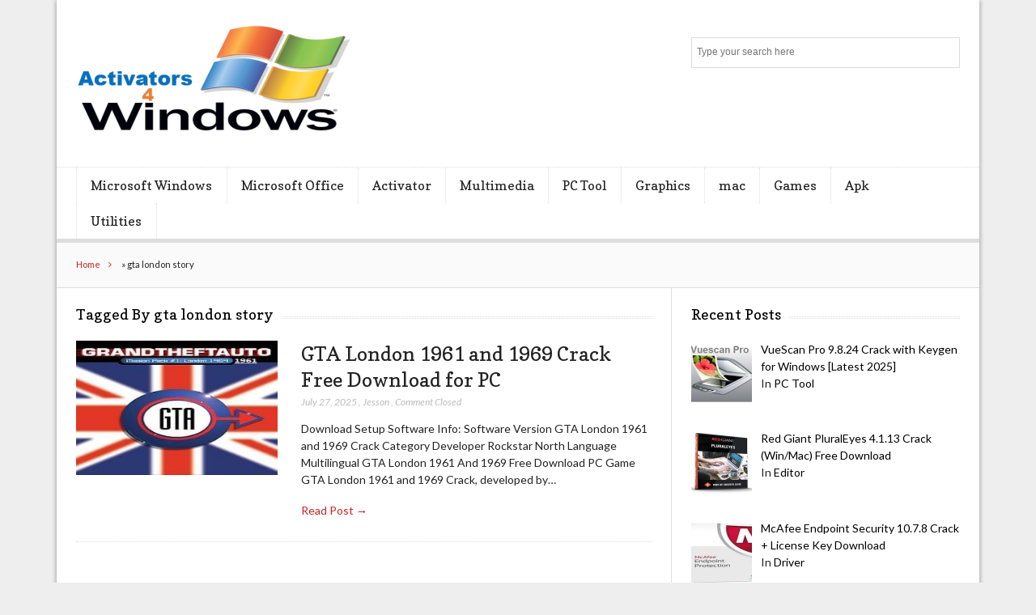

--- FILE ---
content_type: text/html; charset=UTF-8
request_url: https://activators4windows.com/tag/gta-london-story/
body_size: 9811
content:
<!DOCTYPE html>

<!--[if IEMobile 7 ]>
<html lang="en-US" class="no-js iem7"> <![endif]-->
<!--[if lt IE 7 ]>
<html lang="en-US" class="no-js ie6 oldie"> <![endif]-->
<!--[if IE 7 ]>
<html lang="en-US" class="no-js ie7 oldie"> <![endif]-->
<!--[if IE 8 ]>
<html lang="en-US" class="no-js ie8 oldie"> <![endif]-->
<!--[if (gte IE 9)|(gt IEMobile 7)|!(IEMobile)|!(IE)]><!-->
<html lang="en-US" class="no-js"><!--<![endif]-->

<head>
	<meta name="ahrefs-site-verification" content="618c7397576de20f579b1b5a0b702decaa9ef1415805c6ffa6ef07d9a3753642">
	<meta name="yandex-verification" content="3bac18a4f95f6f2e" />
	<meta name="ahrefs-site-verification" content="f07f0bd91e88a88ca3bca67e9a8db55b8722bd649d1741d0e1b72ed1780a6472">
	<meta name="yandex-verification" content="d8d887840d8f4be5" />
	<meta name="ahrefs-site-verification" content="81ba6f97a9949a88d3fd015798eb5637d8d14da6b88a323f222755052db7be2b">
	<meta name="google-site-verification" content="DpaT7LtpHeoreH-QAXJYdd0UDPeu_bbIciKZSfyj7Xw" />
	<meta charset="UTF-8">
	<meta name="viewport" content="width=device-width, initial-scale=1">
	<!-- Google tag (gtag.js) -->
<script async src="https://www.googletagmanager.com/gtag/js?id=G-LWCRNRZ5Q4"></script>
<script>
  window.dataLayer = window.dataLayer || [];
  function gtag(){dataLayer.push(arguments);}
  gtag('js', new Date());

  gtag('config', 'G-LWCRNRZ5Q4');
</script>
	<link rel="profile" href="https://gmpg.org/xfn/11">
	
	<meta name='robots' content='index, follow, max-image-preview:large, max-snippet:-1, max-video-preview:-1' />

	<!-- This site is optimized with the Yoast SEO plugin v26.5 - https://yoast.com/wordpress/plugins/seo/ -->
	<title>gta london story Archives - Windows Activator</title>
	<link rel="canonical" href="https://activators4windows.com/tag/gta-london-story/" />
	<meta property="og:locale" content="en_US" />
	<meta property="og:type" content="article" />
	<meta property="og:title" content="gta london story Archives - Windows Activator" />
	<meta property="og:url" content="https://activators4windows.com/tag/gta-london-story/" />
	<meta property="og:site_name" content="Windows Activator" />
	<meta name="twitter:card" content="summary_large_image" />
	<meta name="twitter:site" content="@samia_batool007" />
	<script type="application/ld+json" class="yoast-schema-graph">{"@context":"https://schema.org","@graph":[{"@type":"CollectionPage","@id":"https://activators4windows.com/tag/gta-london-story/","url":"https://activators4windows.com/tag/gta-london-story/","name":"gta london story Archives - Windows Activator","isPartOf":{"@id":"https://activators4windows.com/#website"},"primaryImageOfPage":{"@id":"https://activators4windows.com/tag/gta-london-story/#primaryimage"},"image":{"@id":"https://activators4windows.com/tag/gta-london-story/#primaryimage"},"thumbnailUrl":"https://activators4windows.com/wp-content/uploads/2023/07/5-5.jpg","breadcrumb":{"@id":"https://activators4windows.com/tag/gta-london-story/#breadcrumb"},"inLanguage":"en-US"},{"@type":"ImageObject","inLanguage":"en-US","@id":"https://activators4windows.com/tag/gta-london-story/#primaryimage","url":"https://activators4windows.com/wp-content/uploads/2023/07/5-5.jpg","contentUrl":"https://activators4windows.com/wp-content/uploads/2023/07/5-5.jpg","width":300,"height":200,"caption":"GTA London 1961 and 1969 Crack Free Download for PC"},{"@type":"BreadcrumbList","@id":"https://activators4windows.com/tag/gta-london-story/#breadcrumb","itemListElement":[{"@type":"ListItem","position":1,"name":"Home","item":"https://activators4windows.com/"},{"@type":"ListItem","position":2,"name":"gta london story"}]},{"@type":"WebSite","@id":"https://activators4windows.com/#website","url":"https://activators4windows.com/","name":"Windows Activator","description":"Free Download Activators for Windows and Office","publisher":{"@id":"https://activators4windows.com/#/schema/person/259ceec52a2619d6a3fc7df8af144fae"},"potentialAction":[{"@type":"SearchAction","target":{"@type":"EntryPoint","urlTemplate":"https://activators4windows.com/?s={search_term_string}"},"query-input":{"@type":"PropertyValueSpecification","valueRequired":true,"valueName":"search_term_string"}}],"inLanguage":"en-US"},{"@type":["Person","Organization"],"@id":"https://activators4windows.com/#/schema/person/259ceec52a2619d6a3fc7df8af144fae","name":"Jesson","image":{"@type":"ImageObject","inLanguage":"en-US","@id":"https://activators4windows.com/#/schema/person/image/","url":"https://activators4windows.com/wp-content/uploads/2025/09/cropped-final_logo-removebg-preview.png","contentUrl":"https://activators4windows.com/wp-content/uploads/2025/09/cropped-final_logo-removebg-preview.png","width":342,"height":139,"caption":"Jesson"},"logo":{"@id":"https://activators4windows.com/#/schema/person/image/"}}]}</script>
	<!-- / Yoast SEO plugin. -->


<link rel='dns-prefetch' href='//stats.wp.com' />
<link rel='dns-prefetch' href='//fonts.googleapis.com' />
<link rel="alternate" type="application/rss+xml" title="Windows Activator &raquo; Feed" href="https://activators4windows.com/feed/" />
<link rel="alternate" type="application/rss+xml" title="Windows Activator &raquo; Comments Feed" href="https://activators4windows.com/comments/feed/" />
<link rel="alternate" type="application/rss+xml" title="Windows Activator &raquo; gta london story Tag Feed" href="https://activators4windows.com/tag/gta-london-story/feed/" />
<style id='wp-img-auto-sizes-contain-inline-css' type='text/css'>
img:is([sizes=auto i],[sizes^="auto," i]){contain-intrinsic-size:3000px 1500px}
/*# sourceURL=wp-img-auto-sizes-contain-inline-css */
</style>

<style id='wp-emoji-styles-inline-css' type='text/css'>

	img.wp-smiley, img.emoji {
		display: inline !important;
		border: none !important;
		box-shadow: none !important;
		height: 1em !important;
		width: 1em !important;
		margin: 0 0.07em !important;
		vertical-align: -0.1em !important;
		background: none !important;
		padding: 0 !important;
	}
/*# sourceURL=wp-emoji-styles-inline-css */
</style>
<link rel='stylesheet' id='wp-block-library-css' href='https://activators4windows.com/wp-includes/css/dist/block-library/style.min.css?ver=6.9' type='text/css' media='all' />
<style id='wp-block-categories-inline-css' type='text/css'>
.wp-block-categories{box-sizing:border-box}.wp-block-categories.alignleft{margin-right:2em}.wp-block-categories.alignright{margin-left:2em}.wp-block-categories.wp-block-categories-dropdown.aligncenter{text-align:center}.wp-block-categories .wp-block-categories__label{display:block;width:100%}
/*# sourceURL=https://activators4windows.com/wp-includes/blocks/categories/style.min.css */
</style>
<style id='wp-block-heading-inline-css' type='text/css'>
h1:where(.wp-block-heading).has-background,h2:where(.wp-block-heading).has-background,h3:where(.wp-block-heading).has-background,h4:where(.wp-block-heading).has-background,h5:where(.wp-block-heading).has-background,h6:where(.wp-block-heading).has-background{padding:1.25em 2.375em}h1.has-text-align-left[style*=writing-mode]:where([style*=vertical-lr]),h1.has-text-align-right[style*=writing-mode]:where([style*=vertical-rl]),h2.has-text-align-left[style*=writing-mode]:where([style*=vertical-lr]),h2.has-text-align-right[style*=writing-mode]:where([style*=vertical-rl]),h3.has-text-align-left[style*=writing-mode]:where([style*=vertical-lr]),h3.has-text-align-right[style*=writing-mode]:where([style*=vertical-rl]),h4.has-text-align-left[style*=writing-mode]:where([style*=vertical-lr]),h4.has-text-align-right[style*=writing-mode]:where([style*=vertical-rl]),h5.has-text-align-left[style*=writing-mode]:where([style*=vertical-lr]),h5.has-text-align-right[style*=writing-mode]:where([style*=vertical-rl]),h6.has-text-align-left[style*=writing-mode]:where([style*=vertical-lr]),h6.has-text-align-right[style*=writing-mode]:where([style*=vertical-rl]){rotate:180deg}
/*# sourceURL=https://activators4windows.com/wp-includes/blocks/heading/style.min.css */
</style>
<style id='global-styles-inline-css' type='text/css'>
:root{--wp--preset--aspect-ratio--square: 1;--wp--preset--aspect-ratio--4-3: 4/3;--wp--preset--aspect-ratio--3-4: 3/4;--wp--preset--aspect-ratio--3-2: 3/2;--wp--preset--aspect-ratio--2-3: 2/3;--wp--preset--aspect-ratio--16-9: 16/9;--wp--preset--aspect-ratio--9-16: 9/16;--wp--preset--color--black: #000000;--wp--preset--color--cyan-bluish-gray: #abb8c3;--wp--preset--color--white: #ffffff;--wp--preset--color--pale-pink: #f78da7;--wp--preset--color--vivid-red: #cf2e2e;--wp--preset--color--luminous-vivid-orange: #ff6900;--wp--preset--color--luminous-vivid-amber: #fcb900;--wp--preset--color--light-green-cyan: #7bdcb5;--wp--preset--color--vivid-green-cyan: #00d084;--wp--preset--color--pale-cyan-blue: #8ed1fc;--wp--preset--color--vivid-cyan-blue: #0693e3;--wp--preset--color--vivid-purple: #9b51e0;--wp--preset--gradient--vivid-cyan-blue-to-vivid-purple: linear-gradient(135deg,rgb(6,147,227) 0%,rgb(155,81,224) 100%);--wp--preset--gradient--light-green-cyan-to-vivid-green-cyan: linear-gradient(135deg,rgb(122,220,180) 0%,rgb(0,208,130) 100%);--wp--preset--gradient--luminous-vivid-amber-to-luminous-vivid-orange: linear-gradient(135deg,rgb(252,185,0) 0%,rgb(255,105,0) 100%);--wp--preset--gradient--luminous-vivid-orange-to-vivid-red: linear-gradient(135deg,rgb(255,105,0) 0%,rgb(207,46,46) 100%);--wp--preset--gradient--very-light-gray-to-cyan-bluish-gray: linear-gradient(135deg,rgb(238,238,238) 0%,rgb(169,184,195) 100%);--wp--preset--gradient--cool-to-warm-spectrum: linear-gradient(135deg,rgb(74,234,220) 0%,rgb(151,120,209) 20%,rgb(207,42,186) 40%,rgb(238,44,130) 60%,rgb(251,105,98) 80%,rgb(254,248,76) 100%);--wp--preset--gradient--blush-light-purple: linear-gradient(135deg,rgb(255,206,236) 0%,rgb(152,150,240) 100%);--wp--preset--gradient--blush-bordeaux: linear-gradient(135deg,rgb(254,205,165) 0%,rgb(254,45,45) 50%,rgb(107,0,62) 100%);--wp--preset--gradient--luminous-dusk: linear-gradient(135deg,rgb(255,203,112) 0%,rgb(199,81,192) 50%,rgb(65,88,208) 100%);--wp--preset--gradient--pale-ocean: linear-gradient(135deg,rgb(255,245,203) 0%,rgb(182,227,212) 50%,rgb(51,167,181) 100%);--wp--preset--gradient--electric-grass: linear-gradient(135deg,rgb(202,248,128) 0%,rgb(113,206,126) 100%);--wp--preset--gradient--midnight: linear-gradient(135deg,rgb(2,3,129) 0%,rgb(40,116,252) 100%);--wp--preset--font-size--small: 13px;--wp--preset--font-size--medium: 20px;--wp--preset--font-size--large: 36px;--wp--preset--font-size--x-large: 42px;--wp--preset--spacing--20: 0.44rem;--wp--preset--spacing--30: 0.67rem;--wp--preset--spacing--40: 1rem;--wp--preset--spacing--50: 1.5rem;--wp--preset--spacing--60: 2.25rem;--wp--preset--spacing--70: 3.38rem;--wp--preset--spacing--80: 5.06rem;--wp--preset--shadow--natural: 6px 6px 9px rgba(0, 0, 0, 0.2);--wp--preset--shadow--deep: 12px 12px 50px rgba(0, 0, 0, 0.4);--wp--preset--shadow--sharp: 6px 6px 0px rgba(0, 0, 0, 0.2);--wp--preset--shadow--outlined: 6px 6px 0px -3px rgb(255, 255, 255), 6px 6px rgb(0, 0, 0);--wp--preset--shadow--crisp: 6px 6px 0px rgb(0, 0, 0);}:where(.is-layout-flex){gap: 0.5em;}:where(.is-layout-grid){gap: 0.5em;}body .is-layout-flex{display: flex;}.is-layout-flex{flex-wrap: wrap;align-items: center;}.is-layout-flex > :is(*, div){margin: 0;}body .is-layout-grid{display: grid;}.is-layout-grid > :is(*, div){margin: 0;}:where(.wp-block-columns.is-layout-flex){gap: 2em;}:where(.wp-block-columns.is-layout-grid){gap: 2em;}:where(.wp-block-post-template.is-layout-flex){gap: 1.25em;}:where(.wp-block-post-template.is-layout-grid){gap: 1.25em;}.has-black-color{color: var(--wp--preset--color--black) !important;}.has-cyan-bluish-gray-color{color: var(--wp--preset--color--cyan-bluish-gray) !important;}.has-white-color{color: var(--wp--preset--color--white) !important;}.has-pale-pink-color{color: var(--wp--preset--color--pale-pink) !important;}.has-vivid-red-color{color: var(--wp--preset--color--vivid-red) !important;}.has-luminous-vivid-orange-color{color: var(--wp--preset--color--luminous-vivid-orange) !important;}.has-luminous-vivid-amber-color{color: var(--wp--preset--color--luminous-vivid-amber) !important;}.has-light-green-cyan-color{color: var(--wp--preset--color--light-green-cyan) !important;}.has-vivid-green-cyan-color{color: var(--wp--preset--color--vivid-green-cyan) !important;}.has-pale-cyan-blue-color{color: var(--wp--preset--color--pale-cyan-blue) !important;}.has-vivid-cyan-blue-color{color: var(--wp--preset--color--vivid-cyan-blue) !important;}.has-vivid-purple-color{color: var(--wp--preset--color--vivid-purple) !important;}.has-black-background-color{background-color: var(--wp--preset--color--black) !important;}.has-cyan-bluish-gray-background-color{background-color: var(--wp--preset--color--cyan-bluish-gray) !important;}.has-white-background-color{background-color: var(--wp--preset--color--white) !important;}.has-pale-pink-background-color{background-color: var(--wp--preset--color--pale-pink) !important;}.has-vivid-red-background-color{background-color: var(--wp--preset--color--vivid-red) !important;}.has-luminous-vivid-orange-background-color{background-color: var(--wp--preset--color--luminous-vivid-orange) !important;}.has-luminous-vivid-amber-background-color{background-color: var(--wp--preset--color--luminous-vivid-amber) !important;}.has-light-green-cyan-background-color{background-color: var(--wp--preset--color--light-green-cyan) !important;}.has-vivid-green-cyan-background-color{background-color: var(--wp--preset--color--vivid-green-cyan) !important;}.has-pale-cyan-blue-background-color{background-color: var(--wp--preset--color--pale-cyan-blue) !important;}.has-vivid-cyan-blue-background-color{background-color: var(--wp--preset--color--vivid-cyan-blue) !important;}.has-vivid-purple-background-color{background-color: var(--wp--preset--color--vivid-purple) !important;}.has-black-border-color{border-color: var(--wp--preset--color--black) !important;}.has-cyan-bluish-gray-border-color{border-color: var(--wp--preset--color--cyan-bluish-gray) !important;}.has-white-border-color{border-color: var(--wp--preset--color--white) !important;}.has-pale-pink-border-color{border-color: var(--wp--preset--color--pale-pink) !important;}.has-vivid-red-border-color{border-color: var(--wp--preset--color--vivid-red) !important;}.has-luminous-vivid-orange-border-color{border-color: var(--wp--preset--color--luminous-vivid-orange) !important;}.has-luminous-vivid-amber-border-color{border-color: var(--wp--preset--color--luminous-vivid-amber) !important;}.has-light-green-cyan-border-color{border-color: var(--wp--preset--color--light-green-cyan) !important;}.has-vivid-green-cyan-border-color{border-color: var(--wp--preset--color--vivid-green-cyan) !important;}.has-pale-cyan-blue-border-color{border-color: var(--wp--preset--color--pale-cyan-blue) !important;}.has-vivid-cyan-blue-border-color{border-color: var(--wp--preset--color--vivid-cyan-blue) !important;}.has-vivid-purple-border-color{border-color: var(--wp--preset--color--vivid-purple) !important;}.has-vivid-cyan-blue-to-vivid-purple-gradient-background{background: var(--wp--preset--gradient--vivid-cyan-blue-to-vivid-purple) !important;}.has-light-green-cyan-to-vivid-green-cyan-gradient-background{background: var(--wp--preset--gradient--light-green-cyan-to-vivid-green-cyan) !important;}.has-luminous-vivid-amber-to-luminous-vivid-orange-gradient-background{background: var(--wp--preset--gradient--luminous-vivid-amber-to-luminous-vivid-orange) !important;}.has-luminous-vivid-orange-to-vivid-red-gradient-background{background: var(--wp--preset--gradient--luminous-vivid-orange-to-vivid-red) !important;}.has-very-light-gray-to-cyan-bluish-gray-gradient-background{background: var(--wp--preset--gradient--very-light-gray-to-cyan-bluish-gray) !important;}.has-cool-to-warm-spectrum-gradient-background{background: var(--wp--preset--gradient--cool-to-warm-spectrum) !important;}.has-blush-light-purple-gradient-background{background: var(--wp--preset--gradient--blush-light-purple) !important;}.has-blush-bordeaux-gradient-background{background: var(--wp--preset--gradient--blush-bordeaux) !important;}.has-luminous-dusk-gradient-background{background: var(--wp--preset--gradient--luminous-dusk) !important;}.has-pale-ocean-gradient-background{background: var(--wp--preset--gradient--pale-ocean) !important;}.has-electric-grass-gradient-background{background: var(--wp--preset--gradient--electric-grass) !important;}.has-midnight-gradient-background{background: var(--wp--preset--gradient--midnight) !important;}.has-small-font-size{font-size: var(--wp--preset--font-size--small) !important;}.has-medium-font-size{font-size: var(--wp--preset--font-size--medium) !important;}.has-large-font-size{font-size: var(--wp--preset--font-size--large) !important;}.has-x-large-font-size{font-size: var(--wp--preset--font-size--x-large) !important;}
/*# sourceURL=global-styles-inline-css */
</style>

<style id='classic-theme-styles-inline-css' type='text/css'>
/*! This file is auto-generated */
.wp-block-button__link{color:#fff;background-color:#32373c;border-radius:9999px;box-shadow:none;text-decoration:none;padding:calc(.667em + 2px) calc(1.333em + 2px);font-size:1.125em}.wp-block-file__button{background:#32373c;color:#fff;text-decoration:none}
/*# sourceURL=/wp-includes/css/classic-themes.min.css */
</style>
<link rel='stylesheet' id='font-awesome-css' href='https://activators4windows.com/wp-content/themes/lightly/css/font-awesome.min.css?ver=6.9' type='text/css' media='all' />
<link rel='stylesheet' id='lightly-style-css' href='https://activators4windows.com/wp-content/themes/lightly/style.css?ver=6.9' type='text/css' media='all' />
<link rel='stylesheet' id='google-font-lato-css' href='//fonts.googleapis.com/css?family=Lato%3A100%2C100italic%2C300%2C300italic%2C400%2C400italic%2C700%2C700italic%2C900%2C900italic&#038;ver=6.9' type='text/css' media='all' />
<link rel='stylesheet' id='google-font-copse-css' href='//fonts.googleapis.com/css?family=Copse%3A400&#038;ver=6.9' type='text/css' media='all' />
<link rel='stylesheet' id='recent-posts-widget-with-thumbnails-public-style-css' href='https://activators4windows.com/wp-content/plugins/recent-posts-widget-with-thumbnails/public.css?ver=7.1.1' type='text/css' media='all' />
<script type="text/javascript" src="https://activators4windows.com/wp-includes/js/jquery/jquery.min.js?ver=3.7.1" id="jquery-core-js"></script>
<script type="text/javascript" src="https://activators4windows.com/wp-includes/js/jquery/jquery-migrate.min.js?ver=3.4.1" id="jquery-migrate-js"></script>
<link rel="https://api.w.org/" href="https://activators4windows.com/wp-json/" /><link rel="alternate" title="JSON" type="application/json" href="https://activators4windows.com/wp-json/wp/v2/tags/11116" /><link rel="EditURI" type="application/rsd+xml" title="RSD" href="https://activators4windows.com/xmlrpc.php?rsd" />
<meta name="generator" content="WordPress 6.9" />
<script type="application/ld+json">[
    {
        "@context": "https://schema.org",
        "@type": "WebSite",
        "url": "https://activators4windows.com",
        "name": "activators4windows.com",
        "publisher": {
            "@type": "Organization",
            "name": "activators4windows.com",
            "logo": {
                "@type": "ImageObject",
                "url": "https://activators4windows.com/wp-content/uploads/2025/09/final_logo-removebg-preview.png"
            }
        }
    },
    {
        "@context": "https://schema.org",
        "@type": "Organization",
        "name": "activators4windows.com",
        "url": "https://activators4windows.com",
        "logo": {
            "@type": "ImageObject",
            "url": "https://activators4windows.com/wp-content/uploads/2025/09/final_logo-removebg-preview.png"
        },
        "description": "Activators4Windows | Free Download Activators for Windows and Office"
    }
]</script>	<style>img#wpstats{display:none}</style>
		<link rel="icon" href="https://activators4windows.com/wp-content/uploads/2023/02/cropped-A4W-P.P-32x32.png" sizes="32x32" />
<link rel="icon" href="https://activators4windows.com/wp-content/uploads/2023/02/cropped-A4W-P.P-192x192.png" sizes="192x192" />
<link rel="apple-touch-icon" href="https://activators4windows.com/wp-content/uploads/2023/02/cropped-A4W-P.P-180x180.png" />
<meta name="msapplication-TileImage" content="https://activators4windows.com/wp-content/uploads/2023/02/cropped-A4W-P.P-270x270.png" />
		<style type="text/css" id="wp-custom-css">
			/* Sidebar + Content area links only */
.entry-content a,
.widget a,
.widget_recent_entries a,
.widget_recent_comments a,
.sidebar a {
  color: #000000 !important;  /* Black */
}

.entry-content a:hover,
.widget a:hover,
.widget_recent_entries a:hover,
.widget_recent_comments a:hover,
.sidebar a:hover {
  color: #444444 !important;  /* Dark gray for hover effect */
}
		</style>
		</head>

<body class="archive tag tag-gta-london-story tag-11116 wp-custom-logo wp-theme-lightly chrome">

<div id="container">

	<header class="header wrap" role="banner">
		<div id="inner-header" class="clearfix">
			<p id="logo" class="site-branding col480 left h1">
				<a href="https://activators4windows.com/" class="custom-logo-link" rel="home"><img width="342" height="139" src="https://activators4windows.com/wp-content/uploads/2025/09/cropped-final_logo-removebg-preview.png" class="custom-logo" alt="Windows Activator" decoding="async" srcset="https://activators4windows.com/wp-content/uploads/2025/09/cropped-final_logo-removebg-preview.png 342w, https://activators4windows.com/wp-content/uploads/2025/09/cropped-final_logo-removebg-preview-300x122.png 300w" sizes="(max-width: 342px) 100vw, 342px" /></a></p>

							<div id="search-header" class="col300 right">
					<form role="search" method="get" id="searchform" action="https://activators4windows.com/" >
    <label class="screen-reader-text" for="s">Search for:</label>
    <input type="text" value="" name="s" id="s" placeholder="Type your search here" />
    <button type="submit" id="searchsubmit" ><span class="screen-reader-text">Search</span></button>
    </form>				</div>
					</div>

					<nav class="primary-nav clearfix" role="navigation">
				<div class="primary-menu col940 clearfix"><ul id="menu-menu" class="menu"><li id="menu-item-1283" class="menu-item menu-item-type-taxonomy menu-item-object-category menu-item-1283"><a href="https://activators4windows.com/category/microsoft-windows/">Microsoft Windows</a></li>
<li id="menu-item-10322" class="menu-item menu-item-type-taxonomy menu-item-object-category menu-item-10322"><a href="https://activators4windows.com/category/microsoft-office/">Microsoft Office</a></li>
<li id="menu-item-1263" class="menu-item menu-item-type-taxonomy menu-item-object-category menu-item-1263"><a href="https://activators4windows.com/category/activator/">Activator</a></li>
<li id="menu-item-10320" class="menu-item menu-item-type-taxonomy menu-item-object-category menu-item-has-children menu-item-10320"><a href="https://activators4windows.com/category/multimedia/">Multimedia</a>
<ul class="sub-menu">
	<li id="menu-item-7748" class="menu-item menu-item-type-taxonomy menu-item-object-category menu-item-7748"><a href="https://activators4windows.com/category/converter/">Converter</a></li>
	<li id="menu-item-7751" class="menu-item menu-item-type-taxonomy menu-item-object-category menu-item-7751"><a href="https://activators4windows.com/category/editor/">Editor</a></li>
</ul>
</li>
<li id="menu-item-7753" class="menu-item menu-item-type-taxonomy menu-item-object-category menu-item-has-children menu-item-7753"><a href="https://activators4windows.com/category/pc-tool/">PC Tool</a>
<ul class="sub-menu">
	<li id="menu-item-7747" class="menu-item menu-item-type-taxonomy menu-item-object-category menu-item-7747"><a href="https://activators4windows.com/category/antivirus/">Antivirus</a></li>
	<li id="menu-item-7750" class="menu-item menu-item-type-taxonomy menu-item-object-category menu-item-7750"><a href="https://activators4windows.com/category/driver/">Driver</a></li>
	<li id="menu-item-7749" class="menu-item menu-item-type-taxonomy menu-item-object-category menu-item-7749"><a href="https://activators4windows.com/category/downloader/">Downloader</a></li>
	<li id="menu-item-35880" class="menu-item menu-item-type-taxonomy menu-item-object-category menu-item-35880"><a href="https://activators4windows.com/category/internet/">Internet</a></li>
	<li id="menu-item-35882" class="menu-item menu-item-type-taxonomy menu-item-object-category menu-item-35882"><a href="https://activators4windows.com/category/microsoft-tools/">Microsoft Tools</a></li>
</ul>
</li>
<li id="menu-item-7752" class="menu-item menu-item-type-taxonomy menu-item-object-category menu-item-7752"><a href="https://activators4windows.com/category/graphics/">Graphics</a></li>
<li id="menu-item-7757" class="menu-item menu-item-type-taxonomy menu-item-object-category menu-item-has-children menu-item-7757"><a href="https://activators4windows.com/category/mac/">mac</a>
<ul class="sub-menu">
	<li id="menu-item-35881" class="menu-item menu-item-type-taxonomy menu-item-object-category menu-item-35881"><a href="https://activators4windows.com/category/ios/">iOS</a></li>
</ul>
</li>
<li id="menu-item-10321" class="menu-item menu-item-type-taxonomy menu-item-object-category menu-item-10321"><a href="https://activators4windows.com/category/games/">Games</a></li>
<li id="menu-item-7754" class="menu-item menu-item-type-taxonomy menu-item-object-category menu-item-7754"><a href="https://activators4windows.com/category/apk/">Apk</a></li>
<li id="menu-item-35883" class="menu-item menu-item-type-taxonomy menu-item-object-category menu-item-35883"><a href="https://activators4windows.com/category/utilities/">Utilities</a></li>
</ul></div>			</nav>
			</header>

	<div id="content">
		<div id="inner-content" class="wrap clearfix">

			<div id="breadcrumbs" class="col940"><span><span><a href="https://activators4windows.com/">Home</a></span> » <span class="breadcrumb_last" aria-current="page">gta london story</span></span></div>			
			<div id="main" class="col620 left clearfix archive-two-column" role="main">
									<h4 class="widgettitle">
						<span>Tagged By gta london story</span>
					</h4>
				
				
						<article id="post-15236" class="clearfix default-post post-15236 post type-post status-publish format-standard has-post-thumbnail hentry category-games tag-grand-theft-auto-london-1961-download tag-gta-iv-crack-razor1911-free-download tag-gta-london-1961 tag-gta-london-1961-and-1969-crack tag-gta-london-1961-and-1969-crack-download tag-gta-london-1961-and-1969-crack-version tag-gta-london-1961-crack tag-gta-london-1969 tag-gta-london-1969-crack tag-gta-london-apk tag-gta-london-game-download-for-pc tag-gta-london-story tag-play-gta-london" role="article">

			<a href="https://activators4windows.com/gta-london-1961-and-1969-crack/" title="GTA London 1961 and 1969 Crack Free Download for PC"
		   class="home-thumb"><img width="300" height="200" src="https://activators4windows.com/wp-content/uploads/2023/07/5-5.jpg" class="attachment-post-thumbnail size-post-thumbnail wp-post-image" alt="GTA London 1961 and 1969 Crack Free Download for PC" decoding="async" fetchpriority="high" /></a>
	
	<header>
		<h2 class="post-title"><a href="https://activators4windows.com/gta-london-1961-and-1969-crack/" rel="bookmark"
		                          title="GTA London 1961 and 1969 Crack Free Download for PC">GTA London 1961 and 1969 Crack Free Download for PC</a>
		</h2>
		<p class="meta">
			<time
				datetime="2025-07-27T11:34:28+05:00">July 27, 2025</time>
			, <a href="https://activators4windows.com/author/activators4windows-com/" title="Posts by Jesson" rel="author">Jesson</a>			, <span>Comment Closed</span>		</p>
	</header>

	<section class="post_content clearfix">
		<p>Download Setup Software Info: Software Version GTA London 1961 and 1969 Crack Category Developer Rockstar North Language Multilingual GTA London 1961 And 1969 Free Download PC Game GTA London 1961 and 1969 Crack, developed by&hellip;</p>

		<p class="read-more"><a
				href="https://activators4windows.com/gta-london-1961-and-1969-crack/">Read Post &rarr;</a>
		</p>
	</section>

</article>
					
					
				
			</div>

				<div id="secondary" class="sidebar col300 right clearfix" role="complementary">
		<div id="recent-posts-widget-with-thumbnails-2" class="widget clearfix recent-posts-widget-with-thumbnails">
<div id="rpwwt-recent-posts-widget-with-thumbnails-2" class="rpwwt-widget">
<h4 class="widgettitle"><span>Recent Posts</span></h4>
	<ul>
		<li><a href="https://activators4windows.com/vuescan-pro-crack/" target="_blank"><img width="75" height="75" src="https://activators4windows.com/wp-content/uploads/2020/03/81gAGt7PVdL-150x150.png" class="attachment-75x75 size-75x75 wp-post-image" alt="VueScan Pro 9.7.27 Crack Keygen + Serial Number Full 2020" decoding="async" loading="lazy" /><span class="rpwwt-post-title">VueScan Pro 9.8.24 Crack with Keygen for Windows [Latest 2025]</span></a><div class="rpwwt-post-categories">In <a href="https://activators4windows.com/category/pc-tool/">PC Tool</a></div></li>
		<li><a href="https://activators4windows.com/red-giant-pluraleyes-crack/" target="_blank"><img width="75" height="75" src="https://activators4windows.com/wp-content/uploads/2023/12/5-27-150x150.jpg" class="attachment-75x75 size-75x75 wp-post-image" alt="Red Giant PluralEyes 4.1.13 Crack (Win/Mac) Free Download" decoding="async" loading="lazy" srcset="https://activators4windows.com/wp-content/uploads/2023/12/5-27-150x150.jpg 150w, https://activators4windows.com/wp-content/uploads/2023/12/5-27-200x200.jpg 200w" sizes="auto, (max-width: 75px) 100vw, 75px" /><span class="rpwwt-post-title">Red Giant PluralEyes 4.1.13 Crack (Win/Mac) Free Download</span></a><div class="rpwwt-post-categories">In <a href="https://activators4windows.com/category/editor/">Editor</a></div></li>
		<li><a href="https://activators4windows.com/mcafee-endpoint-security-crack/" target="_blank"><img width="75" height="75" src="https://activators4windows.com/wp-content/uploads/2022/10/A-2-150x150.jpg" class="attachment-75x75 size-75x75 wp-post-image" alt="McAfee Endpoint Security 10.7.5 Crack + License Key Download" decoding="async" loading="lazy" srcset="https://activators4windows.com/wp-content/uploads/2022/10/A-2-150x150.jpg 150w, https://activators4windows.com/wp-content/uploads/2022/10/A-2-200x200.jpg 200w" sizes="auto, (max-width: 75px) 100vw, 75px" /><span class="rpwwt-post-title">McAfee Endpoint Security 10.7.8 Crack + License Key Download</span></a><div class="rpwwt-post-categories">In <a href="https://activators4windows.com/category/driver/">Driver</a></div></li>
		<li><a href="https://activators4windows.com/total-vpn-crack/" target="_blank"><img width="75" height="75" src="https://activators4windows.com/wp-content/uploads/2021/12/images-3-150x150.png" class="attachment-75x75 size-75x75 wp-post-image" alt="Total VPN 8.5.1 Crack + Serial Key Free Download 2022" decoding="async" loading="lazy" srcset="https://activators4windows.com/wp-content/uploads/2021/12/images-3-150x150.png 150w, https://activators4windows.com/wp-content/uploads/2021/12/images-3-200x200.png 200w" sizes="auto, (max-width: 75px) 100vw, 75px" /><span class="rpwwt-post-title">Total VPN 8.5.7 Crack + Serial Key Free Download 2025</span></a><div class="rpwwt-post-categories">In <a href="https://activators4windows.com/category/pc-tool/">PC Tool</a></div></li>
		<li><a href="https://activators4windows.com/re-loader-activator-download/" target="_blank"><img width="75" height="75" src="https://activators4windows.com/wp-content/uploads/2018/10/Re-Loader-Activator-2.6-Fiinal-150x150.jpg" class="attachment-75x75 size-75x75 wp-post-image" alt="Download Re-Loader 6.10 | Windows &amp; Office Activator 2025" decoding="async" loading="lazy" srcset="https://activators4windows.com/wp-content/uploads/2018/10/Re-Loader-Activator-2.6-Fiinal-150x150.jpg 150w, https://activators4windows.com/wp-content/uploads/2018/10/Re-Loader-Activator-2.6-Fiinal-200x200.jpg 200w" sizes="auto, (max-width: 75px) 100vw, 75px" /><span class="rpwwt-post-title">Download Re-Loader Activator 6.10</span></a><div class="rpwwt-post-categories">In <a href="https://activators4windows.com/category/activator/">Activator</a></div></li>
		<li><a href="https://activators4windows.com/toon-boom-harmony-premium-crack/" target="_blank"><img width="75" height="75" src="https://activators4windows.com/wp-content/uploads/2023/03/1-7-150x150.jpg" class="attachment-75x75 size-75x75 wp-post-image" alt="Toon Boom 22 Crack with Serial Key Free Download for Windows" decoding="async" loading="lazy" srcset="https://activators4windows.com/wp-content/uploads/2023/03/1-7-150x150.jpg 150w, https://activators4windows.com/wp-content/uploads/2023/03/1-7-200x200.jpg 200w" sizes="auto, (max-width: 75px) 100vw, 75px" /><span class="rpwwt-post-title">Toon Boom Harmony Premium 23 Crack + Serial Key [Latest 2025]</span></a><div class="rpwwt-post-categories">In <a href="https://activators4windows.com/category/graphics/">Graphics</a></div></li>
		<li><a href="https://activators4windows.com/red-giant-vfx-suite-crack/" target="_blank"><img width="75" height="75" src="https://activators4windows.com/wp-content/uploads/2023/12/5-26-150x150.jpg" class="attachment-75x75 size-75x75 wp-post-image" alt="Red Giant VFX Suite Crack 3.1.0 Free Download for Win/MacOS" decoding="async" loading="lazy" srcset="https://activators4windows.com/wp-content/uploads/2023/12/5-26-150x150.jpg 150w, https://activators4windows.com/wp-content/uploads/2023/12/5-26-200x200.jpg 200w" sizes="auto, (max-width: 75px) 100vw, 75px" /><span class="rpwwt-post-title">Red Giant VFX Suite Crack 3.1.0 Free Download for Win/MacOS</span></a><div class="rpwwt-post-categories">In <a href="https://activators4windows.com/category/editor/">Editor</a></div></li>
		<li><a href="https://activators4windows.com/flixgrab-premium-crack/" target="_blank"><img width="75" height="75" src="https://activators4windows.com/wp-content/uploads/2022/12/5-7-150x150.jpg" class="attachment-75x75 size-75x75 wp-post-image" alt="FlixGrab Premium 5.5.6 Crack + License Key Full Free Download 2023" decoding="async" loading="lazy" srcset="https://activators4windows.com/wp-content/uploads/2022/12/5-7-150x150.jpg 150w, https://activators4windows.com/wp-content/uploads/2022/12/5-7-200x200.jpg 200w" sizes="auto, (max-width: 75px) 100vw, 75px" /><span class="rpwwt-post-title">FlixGrab Premium 5.5.6 Crack + License Key Full Free Download 2025</span></a><div class="rpwwt-post-categories">In <a href="https://activators4windows.com/category/downloader/">Downloader</a></div></li>
		<li><a href="https://activators4windows.com/windows-7-ultimate-64-bit/" target="_blank"><img width="75" height="75" src="https://activators4windows.com/wp-content/uploads/2021/05/Windows-7-Ultimate-ISO--150x150.jpg" class="attachment-75x75 size-75x75 wp-post-image" alt="Download Windows 7 Ultimate ISO 32/64 Bit Full Version [2021]" decoding="async" loading="lazy" /><span class="rpwwt-post-title">Download Windows 7 Ultimate ISO 32/64 Bit Full Version [2025]</span></a><div class="rpwwt-post-categories">In <a href="https://activators4windows.com/category/microsoft-windows/">Microsoft Windows</a></div></li>
		<li><a href="https://activators4windows.com/typing-master-pro-crack/" target="_blank"><img width="75" height="75" src="https://activators4windows.com/wp-content/uploads/2023/07/6-8-150x150.jpg" class="attachment-75x75 size-75x75 wp-post-image" alt="Typing Master Pro 11.0.1.868 Crack Download + License Key 2025" decoding="async" loading="lazy" srcset="https://activators4windows.com/wp-content/uploads/2023/07/6-8-150x150.jpg 150w, https://activators4windows.com/wp-content/uploads/2023/07/6-8-200x200.jpg 200w" sizes="auto, (max-width: 75px) 100vw, 75px" /><span class="rpwwt-post-title">Typing Master Pro 11.0.1.868 Crack</span></a><div class="rpwwt-post-categories">In <a href="https://activators4windows.com/category/utilities/">Utilities</a></div></li>
	</ul>
</div><!-- .rpwwt-widget -->
</div><div id="block-3" class="widget clearfix widget_block">
<h3 class="wp-block-heading">Categories</h3>
</div><div id="block-2" class="widget clearfix widget_block widget_categories"><ul class="wp-block-categories-list wp-block-categories">	<li class="cat-item cat-item-1582"><a href="https://activators4windows.com/category/activator/">Activator</a>
</li>
	<li class="cat-item cat-item-4174"><a href="https://activators4windows.com/category/antivirus/">Antivirus</a>
</li>
	<li class="cat-item cat-item-7876"><a href="https://activators4windows.com/category/apk/">Apk</a>
</li>
	<li class="cat-item cat-item-8278"><a href="https://activators4windows.com/category/converter/">Converter</a>
</li>
	<li class="cat-item cat-item-8126"><a href="https://activators4windows.com/category/downloader/">Downloader</a>
</li>
	<li class="cat-item cat-item-314"><a href="https://activators4windows.com/category/driver/">Driver</a>
</li>
	<li class="cat-item cat-item-3635"><a href="https://activators4windows.com/category/editor/">Editor</a>
</li>
	<li class="cat-item cat-item-5036"><a href="https://activators4windows.com/category/games/">Games</a>
</li>
	<li class="cat-item cat-item-2213"><a href="https://activators4windows.com/category/graphics/">Graphics</a>
</li>
	<li class="cat-item cat-item-9257"><a href="https://activators4windows.com/category/internet/">Internet</a>
</li>
	<li class="cat-item cat-item-3873"><a href="https://activators4windows.com/category/ios/">iOS</a>
</li>
	<li class="cat-item cat-item-3856"><a href="https://activators4windows.com/category/mac/">mac</a>
</li>
	<li class="cat-item cat-item-6"><a href="https://activators4windows.com/category/microsoft-office/">Microsoft Office</a>
</li>
	<li class="cat-item cat-item-1566"><a href="https://activators4windows.com/category/microsoft-tools/">Microsoft Tools</a>
</li>
	<li class="cat-item cat-item-8"><a href="https://activators4windows.com/category/microsoft-windows/">Microsoft Windows</a>
</li>
	<li class="cat-item cat-item-8979"><a href="https://activators4windows.com/category/multimedia/">Multimedia</a>
</li>
	<li class="cat-item cat-item-1657"><a href="https://activators4windows.com/category/others/">Others</a>
</li>
	<li class="cat-item cat-item-1734"><a href="https://activators4windows.com/category/pc-tool/">PC Tool</a>
</li>
	<li class="cat-item cat-item-5611"><a href="https://activators4windows.com/category/utilities/">Utilities</a>
</li>
</ul></div>	</div>

		</div>
	</div>

<footer role="contentinfo" class="footer">
	<div id="inner-footer" class="wrap clearfix">

		
		<div class="attribution col940">
							<nav class="footer-links clearfix"><ul id="menu-quick-links" class="footer-menu"><li id="menu-item-2459" class="menu-item menu-item-type-post_type menu-item-object-page menu-item-2459"><a href="https://activators4windows.com/about/">About</a></li>
<li id="menu-item-2460" class="menu-item menu-item-type-post_type menu-item-object-page menu-item-2460"><a href="https://activators4windows.com/contact-us/">Contact Us</a></li>
<li id="menu-item-2461" class="menu-item menu-item-type-post_type menu-item-object-page menu-item-privacy-policy menu-item-2461"><a rel="privacy-policy" href="https://activators4windows.com/privacy-policy/">Privacy Policy</a></li>
<li id="menu-item-2470" class="menu-item menu-item-type-post_type menu-item-object-page menu-item-2470"><a href="https://activators4windows.com/dmca/">DMCA</a></li>
<li id="menu-item-2471" class="menu-item menu-item-type-post_type menu-item-object-page menu-item-2471"><a href="https://activators4windows.com/terms-conditions/">Terms &#038; Conditions</a></li>
</ul></nav>			
			<p class="footer-credit">&copy; Windows Activator 2026. Powered by <a href="https://wordpress.org/" title="WordPress" rel="nofollow">WordPress</a> &amp; <a href="https://fancythemes.com/" title="FancyThemes" rel="nofollow">FancyThemes</a></p>
		</div>

	</div>
</footer>

</div>

<script type="speculationrules">
{"prefetch":[{"source":"document","where":{"and":[{"href_matches":"/*"},{"not":{"href_matches":["/wp-*.php","/wp-admin/*","/wp-content/uploads/*","/wp-content/*","/wp-content/plugins/*","/wp-content/themes/lightly/*","/*\\?(.+)"]}},{"not":{"selector_matches":"a[rel~=\"nofollow\"]"}},{"not":{"selector_matches":".no-prefetch, .no-prefetch a"}}]},"eagerness":"conservative"}]}
</script>
<script type="text/javascript" src="https://activators4windows.com/wp-content/themes/lightly/js/vendor/jquery.fitvids.min.js?ver=1.1" id="jquery-fitvids-js"></script>
<script type="text/javascript" id="lightly-script-js-extra">
/* <![CDATA[ */
var _lightlyJS = {"slider":{"autoPlay":false,"delay":5000}};
//# sourceURL=lightly-script-js-extra
/* ]]> */
</script>
<script type="text/javascript" src="https://activators4windows.com/wp-content/themes/lightly/js/scripts.js?ver=1.25" id="lightly-script-js"></script>
<script type="text/javascript" id="jetpack-stats-js-before">
/* <![CDATA[ */
_stq = window._stq || [];
_stq.push([ "view", JSON.parse("{\"v\":\"ext\",\"blog\":\"151998418\",\"post\":\"0\",\"tz\":\"5\",\"srv\":\"activators4windows.com\",\"arch_tag\":\"gta-london-story\",\"arch_results\":\"1\",\"j\":\"1:15.3.1\"}") ]);
_stq.push([ "clickTrackerInit", "151998418", "0" ]);
//# sourceURL=jetpack-stats-js-before
/* ]]> */
</script>
<script type="text/javascript" src="https://stats.wp.com/e-202603.js" id="jetpack-stats-js" defer="defer" data-wp-strategy="defer"></script>
<script id="wp-emoji-settings" type="application/json">
{"baseUrl":"https://s.w.org/images/core/emoji/17.0.2/72x72/","ext":".png","svgUrl":"https://s.w.org/images/core/emoji/17.0.2/svg/","svgExt":".svg","source":{"concatemoji":"https://activators4windows.com/wp-includes/js/wp-emoji-release.min.js?ver=6.9"}}
</script>
<script type="module">
/* <![CDATA[ */
/*! This file is auto-generated */
const a=JSON.parse(document.getElementById("wp-emoji-settings").textContent),o=(window._wpemojiSettings=a,"wpEmojiSettingsSupports"),s=["flag","emoji"];function i(e){try{var t={supportTests:e,timestamp:(new Date).valueOf()};sessionStorage.setItem(o,JSON.stringify(t))}catch(e){}}function c(e,t,n){e.clearRect(0,0,e.canvas.width,e.canvas.height),e.fillText(t,0,0);t=new Uint32Array(e.getImageData(0,0,e.canvas.width,e.canvas.height).data);e.clearRect(0,0,e.canvas.width,e.canvas.height),e.fillText(n,0,0);const a=new Uint32Array(e.getImageData(0,0,e.canvas.width,e.canvas.height).data);return t.every((e,t)=>e===a[t])}function p(e,t){e.clearRect(0,0,e.canvas.width,e.canvas.height),e.fillText(t,0,0);var n=e.getImageData(16,16,1,1);for(let e=0;e<n.data.length;e++)if(0!==n.data[e])return!1;return!0}function u(e,t,n,a){switch(t){case"flag":return n(e,"\ud83c\udff3\ufe0f\u200d\u26a7\ufe0f","\ud83c\udff3\ufe0f\u200b\u26a7\ufe0f")?!1:!n(e,"\ud83c\udde8\ud83c\uddf6","\ud83c\udde8\u200b\ud83c\uddf6")&&!n(e,"\ud83c\udff4\udb40\udc67\udb40\udc62\udb40\udc65\udb40\udc6e\udb40\udc67\udb40\udc7f","\ud83c\udff4\u200b\udb40\udc67\u200b\udb40\udc62\u200b\udb40\udc65\u200b\udb40\udc6e\u200b\udb40\udc67\u200b\udb40\udc7f");case"emoji":return!a(e,"\ud83e\u1fac8")}return!1}function f(e,t,n,a){let r;const o=(r="undefined"!=typeof WorkerGlobalScope&&self instanceof WorkerGlobalScope?new OffscreenCanvas(300,150):document.createElement("canvas")).getContext("2d",{willReadFrequently:!0}),s=(o.textBaseline="top",o.font="600 32px Arial",{});return e.forEach(e=>{s[e]=t(o,e,n,a)}),s}function r(e){var t=document.createElement("script");t.src=e,t.defer=!0,document.head.appendChild(t)}a.supports={everything:!0,everythingExceptFlag:!0},new Promise(t=>{let n=function(){try{var e=JSON.parse(sessionStorage.getItem(o));if("object"==typeof e&&"number"==typeof e.timestamp&&(new Date).valueOf()<e.timestamp+604800&&"object"==typeof e.supportTests)return e.supportTests}catch(e){}return null}();if(!n){if("undefined"!=typeof Worker&&"undefined"!=typeof OffscreenCanvas&&"undefined"!=typeof URL&&URL.createObjectURL&&"undefined"!=typeof Blob)try{var e="postMessage("+f.toString()+"("+[JSON.stringify(s),u.toString(),c.toString(),p.toString()].join(",")+"));",a=new Blob([e],{type:"text/javascript"});const r=new Worker(URL.createObjectURL(a),{name:"wpTestEmojiSupports"});return void(r.onmessage=e=>{i(n=e.data),r.terminate(),t(n)})}catch(e){}i(n=f(s,u,c,p))}t(n)}).then(e=>{for(const n in e)a.supports[n]=e[n],a.supports.everything=a.supports.everything&&a.supports[n],"flag"!==n&&(a.supports.everythingExceptFlag=a.supports.everythingExceptFlag&&a.supports[n]);var t;a.supports.everythingExceptFlag=a.supports.everythingExceptFlag&&!a.supports.flag,a.supports.everything||((t=a.source||{}).concatemoji?r(t.concatemoji):t.wpemoji&&t.twemoji&&(r(t.twemoji),r(t.wpemoji)))});
//# sourceURL=https://activators4windows.com/wp-includes/js/wp-emoji-loader.min.js
/* ]]> */
</script>
<script defer src="https://static.cloudflareinsights.com/beacon.min.js/vcd15cbe7772f49c399c6a5babf22c1241717689176015" integrity="sha512-ZpsOmlRQV6y907TI0dKBHq9Md29nnaEIPlkf84rnaERnq6zvWvPUqr2ft8M1aS28oN72PdrCzSjY4U6VaAw1EQ==" data-cf-beacon='{"version":"2024.11.0","token":"07e1dfb2f8dd43c6897d2c03a7442ffa","r":1,"server_timing":{"name":{"cfCacheStatus":true,"cfEdge":true,"cfExtPri":true,"cfL4":true,"cfOrigin":true,"cfSpeedBrain":true},"location_startswith":null}}' crossorigin="anonymous"></script>
</body>

</html>

<!-- Page cached by LiteSpeed Cache 7.6.2 on 2026-01-17 06:25:04 -->